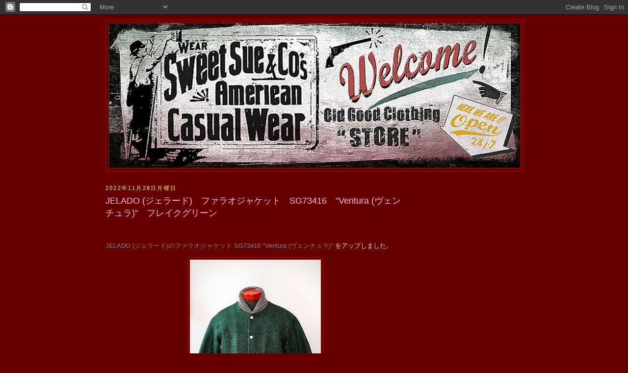

--- FILE ---
content_type: text/html; charset=UTF-8
request_url: https://sweet-sue.blogspot.com/2022/11/jelado-sg73416ventura.html
body_size: 12247
content:
<!DOCTYPE html>
<html dir='ltr' xmlns='http://www.w3.org/1999/xhtml' xmlns:b='http://www.google.com/2005/gml/b' xmlns:data='http://www.google.com/2005/gml/data' xmlns:expr='http://www.google.com/2005/gml/expr'>
<head>
<link href='https://www.blogger.com/static/v1/widgets/2944754296-widget_css_bundle.css' rel='stylesheet' type='text/css'/>
<meta content='text/html; charset=UTF-8' http-equiv='Content-Type'/>
<meta content='blogger' name='generator'/>
<link href='https://sweet-sue.blogspot.com/favicon.ico' rel='icon' type='image/x-icon'/>
<link href='http://sweet-sue.blogspot.com/2022/11/jelado-sg73416ventura.html' rel='canonical'/>
<link rel="alternate" type="application/atom+xml" title="Sweet Sue - Atom" href="https://sweet-sue.blogspot.com/feeds/posts/default" />
<link rel="alternate" type="application/rss+xml" title="Sweet Sue - RSS" href="https://sweet-sue.blogspot.com/feeds/posts/default?alt=rss" />
<link rel="service.post" type="application/atom+xml" title="Sweet Sue - Atom" href="https://www.blogger.com/feeds/287695463713959043/posts/default" />

<link rel="alternate" type="application/atom+xml" title="Sweet Sue - Atom" href="https://sweet-sue.blogspot.com/feeds/901062599660559186/comments/default" />
<!--Can't find substitution for tag [blog.ieCssRetrofitLinks]-->
<link href='https://blogger.googleusercontent.com/img/b/R29vZ2xl/AVvXsEgS-Ep0cO13ZpteLOPX3JlvKJUPRyPxrR9WMe3ay1nJlM0YvLKzGL9RLv1I919Lzfx7_oq7yVEzR3Y6UYZncPV9r1lYCKhPWRp9PsW5MCvuHVkrVTCrk1IuTOXBSWzFu1p0HV8ngdNk6haTv9x3RmCeQbB9RTx6mjNY8Loj0FccBWQmd0t2cK2tlwIU/s400/221111jl1.JPG' rel='image_src'/>
<meta content='http://sweet-sue.blogspot.com/2022/11/jelado-sg73416ventura.html' property='og:url'/>
<meta content='JELADO (ジェラード)　ファラオジャケット　SG73416　&quot;Ventura (ヴェンチュラ)&quot;　フレイクグリーン' property='og:title'/>
<meta content='JELADO (ジェラード)のファラオジャケット SG73416 &quot;Ventura (ヴェンチュラ)&quot;  をアップしました。 生地やデザイン、色味を変え毎シーズンのようにリリースされるジェラードの冬の定番アイテムでもあるファラオジャケット。 今シーズンも非常に雰囲気の良いケンピメ...' property='og:description'/>
<meta content='https://blogger.googleusercontent.com/img/b/R29vZ2xl/AVvXsEgS-Ep0cO13ZpteLOPX3JlvKJUPRyPxrR9WMe3ay1nJlM0YvLKzGL9RLv1I919Lzfx7_oq7yVEzR3Y6UYZncPV9r1lYCKhPWRp9PsW5MCvuHVkrVTCrk1IuTOXBSWzFu1p0HV8ngdNk6haTv9x3RmCeQbB9RTx6mjNY8Loj0FccBWQmd0t2cK2tlwIU/w1200-h630-p-k-no-nu/221111jl1.JPG' property='og:image'/>
<title>Sweet Sue: JELADO (ジェラード)&#12288;ファラオジャケット&#12288;SG73416&#12288;"Ventura (ヴェンチュラ)"&#12288;フレイクグリーン</title>
<style id='page-skin-1' type='text/css'><!--
/*
-----------------------------------------------
Blogger Template Style
Name:     Minima
Designer: Douglas Bowman
URL:      www.stopdesign.com
Date:     26 Feb 2004
Updated by: Blogger Team
----------------------------------------------- */
/* Variable definitions
====================
<Variable name="bgcolor" description="Page Background Color"
type="color" default="#fff">
<Variable name="textcolor" description="Text Color"
type="color" default="#333">
<Variable name="linkcolor" description="Link Color"
type="color" default="#58a">
<Variable name="pagetitlecolor" description="Blog Title Color"
type="color" default="#666">
<Variable name="descriptioncolor" description="Blog Description Color"
type="color" default="#999">
<Variable name="titlecolor" description="Post Title Color"
type="color" default="#c60">
<Variable name="bordercolor" description="Border Color"
type="color" default="#ccc">
<Variable name="sidebarcolor" description="Sidebar Title Color"
type="color" default="#999">
<Variable name="sidebartextcolor" description="Sidebar Text Color"
type="color" default="#666">
<Variable name="visitedlinkcolor" description="Visited Link Color"
type="color" default="#999">
<Variable name="bodyfont" description="Text Font"
type="font" default="normal normal 100% Georgia, Serif">
<Variable name="headerfont" description="Sidebar Title Font"
type="font"
default="normal normal 78% 'Trebuchet MS',Trebuchet,Arial,Verdana,Sans-serif">
<Variable name="pagetitlefont" description="Blog Title Font"
type="font"
default="normal normal 200% Georgia, Serif">
<Variable name="descriptionfont" description="Blog Description Font"
type="font"
default="normal normal 78% 'Trebuchet MS', Trebuchet, Arial, Verdana, Sans-serif">
<Variable name="postfooterfont" description="Post Footer Font"
type="font"
default="normal normal 78% 'Trebuchet MS', Trebuchet, Arial, Verdana, Sans-serif">
<Variable name="startSide" description="Side where text starts in blog language"
type="automatic" default="left">
<Variable name="endSide" description="Side where text ends in blog language"
type="automatic" default="right">
*/
/* Use this with templates/template-twocol.html */
body {
background:#660000;
margin:0;
color:#e6e6e6;
font:x-small Georgia Serif;
font-size/* */:/**/small;
font-size: /**/small;
text-align: center;
}
a:link {
color:#7f7f7f;
text-decoration:none;
}
a:visited {
color:#999999;
text-decoration:none;
}
a:hover {
color:#FFBBE8;
text-decoration:underline;
}
a img {
border-width:0;
}
/* Header
-----------------------------------------------
*/
#header-wrapper {
width:850px;
margin:0 auto 10px;
border:1px solid #940f04;
}
#header-inner {
background-position: center;
margin-left: auto;
margin-right: auto;
}
#header {
margin: 5px;
border: 1px solid #940f04;
text-align: center;
color:#660000;
}
#header h1 {
margin:5px 5px 0;
padding:15px 20px .25em;
line-height:1.2em;
text-transform:uppercase;
letter-spacing:.2em;
font: normal normal 200% Georgia, Serif;
}
#header a {
color:#660000;
text-decoration:none;
}
#header a:hover {
color:#660000;
}
#header .description {
margin:0 5px 5px;
padding:0 20px 15px;
max-width:850px;
text-transform:uppercase;
letter-spacing:.2em;
line-height: 1.4em;
font: normal normal 78% 'Trebuchet MS', Trebuchet, Arial, Verdana, Sans-serif;
color: #660000;
}
#header img {
margin-left: auto;
margin-right: auto;
}
/* Outer-Wrapper
----------------------------------------------- */
#outer-wrapper {
width: 850px;
margin:0 auto;
padding:10px;
text-align:left;
font: normal normal 99% Verdana, sans-serif;
}
#main-wrapper {
width: 610px;
float: left;
word-wrap: break-word; /* fix for long text breaking sidebar float in IE */
overflow: hidden;     /* fix for long non-text content breaking IE sidebar float */
}
#sidebar-wrapper {
width: 220px;
float: right;
word-wrap: break-word; /* fix for long text breaking sidebar float in IE */
overflow: hidden;      /* fix for long non-text content breaking IE sidebar float */
}
/* Headings
----------------------------------------------- */
h2 {
margin:1.5em 0 .75em;
font:normal normal 86% Arial, sans-serif;
line-height: 1.4em;
text-transform:uppercase;
letter-spacing:.2em;
color:#ffff66;
}
/* Posts
-----------------------------------------------
*/
h2.date-header {
margin:1.5em 0 .5em;
}
.post {
margin:.5em 0 1.5em;
border-bottom:1px dotted #940f04;
padding-bottom:1.5em;
}
.post h3 {
margin:.25em 0 0;
padding:0 0 4px;
font-size:140%;
font-weight:normal;
line-height:1.4em;
color:#FFBBE8;
}
.post h3 a, .post h3 a:visited, .post h3 strong {
display:block;
text-decoration:none;
color:#FFBBE8;
font-weight:normal;
}
.post h3 strong, .post h3 a:hover {
color:#e6e6e6;
}
.post-body {
margin:0 0 .75em;
line-height:1.6em;
}
.post-body blockquote {
line-height:1.3em;
}
.post-footer {
margin: .75em 0;
color:#ffff66;
text-transform:uppercase;
letter-spacing:.1em;
font: normal normal 78% 'Trebuchet MS', Trebuchet, Arial, Verdana, Sans-serif;
line-height: 1.4em;
}
.comment-link {
margin-left:.6em;
}
.post img {
padding:4px;
border:1px solid #940f04;
}
.post blockquote {
margin:1em 20px;
}
.post blockquote p {
margin:.75em 0;
}
/* Comments
----------------------------------------------- */
#comments h4 {
margin:1em 0;
font-weight: bold;
line-height: 1.4em;
text-transform:uppercase;
letter-spacing:.2em;
color: #ffff66;
}
#comments-block {
margin:1em 0 1.5em;
line-height:1.6em;
}
#comments-block .comment-author {
margin:.5em 0;
}
#comments-block .comment-body {
margin:.25em 0 0;
}
#comments-block .comment-footer {
margin:-.25em 0 2em;
line-height: 1.4em;
text-transform:uppercase;
letter-spacing:.1em;
}
#comments-block .comment-body p {
margin:0 0 .75em;
}
.deleted-comment {
font-style:italic;
color:gray;
}
#blog-pager-newer-link {
float: left;
}
#blog-pager-older-link {
float: right;
}
#blog-pager {
text-align: center;
}
.feed-links {
clear: both;
line-height: 2.5em;
}
/* Sidebar Content
----------------------------------------------- */
.sidebar {
color: #cccccc;
line-height: 1.5em;
}
.sidebar ul {
list-style:none;
margin:0 0 0;
padding:0 0 0;
}
.sidebar li {
margin:0;
padding-top:0;
padding-right:0;
padding-bottom:.25em;
padding-left:15px;
text-indent:-15px;
line-height:1.5em;
}
.sidebar .widget, .main .widget {
border-bottom:1px dotted #940f04;
margin:0 0 1.5em;
padding:0 0 1.5em;
}
.main .Blog {
border-bottom-width: 0;
}
/* Profile
----------------------------------------------- */
.profile-img {
float: left;
margin-top: 0;
margin-right: 5px;
margin-bottom: 5px;
margin-left: 0;
padding: 4px;
border: 1px solid #940f04;
}
.profile-data {
margin:0;
text-transform:uppercase;
letter-spacing:.1em;
font: normal normal 78% 'Trebuchet MS', Trebuchet, Arial, Verdana, Sans-serif;
color: #ffff66;
font-weight: bold;
line-height: 1.6em;
}
.profile-datablock {
margin:.5em 0 .5em;
}
.profile-textblock {
margin: 0.5em 0;
line-height: 1.6em;
}
.profile-link {
font: normal normal 78% 'Trebuchet MS', Trebuchet, Arial, Verdana, Sans-serif;
text-transform: uppercase;
letter-spacing: .1em;
}
/* Footer
----------------------------------------------- */
#footer {
width:660px;
clear:both;
margin:0 auto;
padding-top:15px;
line-height: 1.6em;
text-transform:uppercase;
letter-spacing:.1em;
text-align: center;
}

--></style>
<link href='https://www.blogger.com/dyn-css/authorization.css?targetBlogID=287695463713959043&amp;zx=40c649f1-9d06-4bd1-8fb9-f8d053ad5fbe' media='none' onload='if(media!=&#39;all&#39;)media=&#39;all&#39;' rel='stylesheet'/><noscript><link href='https://www.blogger.com/dyn-css/authorization.css?targetBlogID=287695463713959043&amp;zx=40c649f1-9d06-4bd1-8fb9-f8d053ad5fbe' rel='stylesheet'/></noscript>
<meta name='google-adsense-platform-account' content='ca-host-pub-1556223355139109'/>
<meta name='google-adsense-platform-domain' content='blogspot.com'/>

</head>
<body>
<div class='navbar section' id='navbar'><div class='widget Navbar' data-version='1' id='Navbar1'><script type="text/javascript">
    function setAttributeOnload(object, attribute, val) {
      if(window.addEventListener) {
        window.addEventListener('load',
          function(){ object[attribute] = val; }, false);
      } else {
        window.attachEvent('onload', function(){ object[attribute] = val; });
      }
    }
  </script>
<div id="navbar-iframe-container"></div>
<script type="text/javascript" src="https://apis.google.com/js/platform.js"></script>
<script type="text/javascript">
      gapi.load("gapi.iframes:gapi.iframes.style.bubble", function() {
        if (gapi.iframes && gapi.iframes.getContext) {
          gapi.iframes.getContext().openChild({
              url: 'https://www.blogger.com/navbar/287695463713959043?po\x3d901062599660559186\x26origin\x3dhttps://sweet-sue.blogspot.com',
              where: document.getElementById("navbar-iframe-container"),
              id: "navbar-iframe"
          });
        }
      });
    </script><script type="text/javascript">
(function() {
var script = document.createElement('script');
script.type = 'text/javascript';
script.src = '//pagead2.googlesyndication.com/pagead/js/google_top_exp.js';
var head = document.getElementsByTagName('head')[0];
if (head) {
head.appendChild(script);
}})();
</script>
</div></div>
<div id='outer-wrapper'><div id='wrap2'>
<!-- skip links for text browsers -->
<span id='skiplinks' style='display:none;'>
<a href='#main'>skip to main </a> |
      <a href='#sidebar'>skip to sidebar</a>
</span>
<div id='header-wrapper'>
<div class='header section' id='header'><div class='widget Header' data-version='1' id='Header1'>
<div id='header-inner'>
<a href='https://sweet-sue.blogspot.com/' style='display: block'>
<img alt='Sweet Sue' height='295px; ' id='Header1_headerimg' src='https://blogger.googleusercontent.com/img/b/R29vZ2xl/AVvXsEgbzxxy8dTElemDGINKzv8b63vWDHpid908_wldce5NtbhIumf6NjqTAdBxRjIL4P-HRJn9nFvU8X63gW12VDFFHSWLrcLbSqH2ybyjAob0diBBtcFy7p8KDevSN-v64mJ8b4XKOGR1pRJu/s1600-r/blog.jpg' style='display: block' width='838px; '/>
</a>
</div>
</div></div>
</div>
<div id='content-wrapper'>
<div id='crosscol-wrapper' style='text-align:center'>
<div class='crosscol no-items section' id='crosscol'></div>
</div>
<div id='main-wrapper'>
<div class='main section' id='main'><div class='widget Blog' data-version='1' id='Blog1'>
<div class='blog-posts hfeed'>

          <div class="date-outer">
        
<h2 class='date-header'><span>2022年11月28日月曜日</span></h2>

          <div class="date-posts">
        
<div class='post-outer'>
<div class='post hentry uncustomized-post-template' itemprop='blogPost' itemscope='itemscope' itemtype='http://schema.org/BlogPosting'>
<meta content='https://blogger.googleusercontent.com/img/b/R29vZ2xl/AVvXsEgS-Ep0cO13ZpteLOPX3JlvKJUPRyPxrR9WMe3ay1nJlM0YvLKzGL9RLv1I919Lzfx7_oq7yVEzR3Y6UYZncPV9r1lYCKhPWRp9PsW5MCvuHVkrVTCrk1IuTOXBSWzFu1p0HV8ngdNk6haTv9x3RmCeQbB9RTx6mjNY8Loj0FccBWQmd0t2cK2tlwIU/s400/221111jl1.JPG' itemprop='image_url'/>
<meta content='287695463713959043' itemprop='blogId'/>
<meta content='901062599660559186' itemprop='postId'/>
<a name='901062599660559186'></a>
<h3 class='post-title entry-title' itemprop='name'>
JELADO (ジェラード)&#12288;ファラオジャケット&#12288;SG73416&#12288;"Ventura (ヴェンチュラ)"&#12288;フレイクグリーン
</h3>
<div class='post-header'>
<div class='post-header-line-1'></div>
</div>
<div class='post-body entry-content' id='post-body-901062599660559186' itemprop='description articleBody'>
<br /><br /><a href="https://www.sweet-sue.com/products/detail.php?product_id=4492" target="_blank">JELADO (ジェラード)のファラオジャケット SG73416 "Ventura (ヴェンチュラ)"</a> をアップしました&#12290;<div class="separator" style="clear: both;"><a href="https://blogger.googleusercontent.com/img/b/R29vZ2xl/AVvXsEgS-Ep0cO13ZpteLOPX3JlvKJUPRyPxrR9WMe3ay1nJlM0YvLKzGL9RLv1I919Lzfx7_oq7yVEzR3Y6UYZncPV9r1lYCKhPWRp9PsW5MCvuHVkrVTCrk1IuTOXBSWzFu1p0HV8ngdNk6haTv9x3RmCeQbB9RTx6mjNY8Loj0FccBWQmd0t2cK2tlwIU/s1620/221111jl1.JPG" style="display: block; padding: 1em 0px; text-align: center;"><img alt="" border="0" data-original-height="1620" data-original-width="1080" height="400" src="https://blogger.googleusercontent.com/img/b/R29vZ2xl/AVvXsEgS-Ep0cO13ZpteLOPX3JlvKJUPRyPxrR9WMe3ay1nJlM0YvLKzGL9RLv1I919Lzfx7_oq7yVEzR3Y6UYZncPV9r1lYCKhPWRp9PsW5MCvuHVkrVTCrk1IuTOXBSWzFu1p0HV8ngdNk6haTv9x3RmCeQbB9RTx6mjNY8Loj0FccBWQmd0t2cK2tlwIU/s400/221111jl1.JPG" /></a></div><div class="separator" style="clear: both;"><a href="https://blogger.googleusercontent.com/img/b/R29vZ2xl/AVvXsEj3bdcGqqUPjrzLu2HmGd-iIyM7GkjD_OnFPsEGKoZFhkg_Fn5KCOoYFVNIMY3jPxroS2QD_UnhIap41RetIY9VU8mCD-a_AIyZHFttFDqN6IN6utMeZgC1FUPoIf_XXN2yBFjtmsYCo8HIby21fjbweggtlUtBCoMhwst0bIEbx21S6v2KhM3OiF4F/s1620/221111jl2.JPG" style="display: block; padding: 1em 0px; text-align: center;"><img alt="" border="0" data-original-height="1620" data-original-width="1080" height="400" src="https://blogger.googleusercontent.com/img/b/R29vZ2xl/AVvXsEj3bdcGqqUPjrzLu2HmGd-iIyM7GkjD_OnFPsEGKoZFhkg_Fn5KCOoYFVNIMY3jPxroS2QD_UnhIap41RetIY9VU8mCD-a_AIyZHFttFDqN6IN6utMeZgC1FUPoIf_XXN2yBFjtmsYCo8HIby21fjbweggtlUtBCoMhwst0bIEbx21S6v2KhM3OiF4F/s400/221111jl2.JPG" /></a></div><div class="separator" style="clear: both;"><a href="https://blogger.googleusercontent.com/img/b/R29vZ2xl/AVvXsEgz2TMnv3s4KW1F-fh-ZE1Lh23TfnrZNc1eH7e__SBLg2Nkml1BX1xTlcLi4XriHwLjvONvf_XPAERn_BLJJD1Nu-C15lJkzlm_tXtqsVEpvtClzcWdyy3-sXf49Q5ZfeZLYXtMJjXY67myhctrN10eqO4tSp9WiyyPQP9uOGDIB-ZPGur0YzF2X2Io/s640/221111jl3.jpg" style="display: block; padding: 1em 0px; text-align: center;"><img alt="" border="0" data-original-height="640" data-original-width="426" height="400" src="https://blogger.googleusercontent.com/img/b/R29vZ2xl/AVvXsEgz2TMnv3s4KW1F-fh-ZE1Lh23TfnrZNc1eH7e__SBLg2Nkml1BX1xTlcLi4XriHwLjvONvf_XPAERn_BLJJD1Nu-C15lJkzlm_tXtqsVEpvtClzcWdyy3-sXf49Q5ZfeZLYXtMJjXY67myhctrN10eqO4tSp9WiyyPQP9uOGDIB-ZPGur0YzF2X2Io/s400/221111jl3.jpg" /></a></div><div class="separator" style="clear: both;"><a href="https://blogger.googleusercontent.com/img/b/R29vZ2xl/AVvXsEjfz22EYXKq_XisV5GPvDin9hCeF5ATx-DNNj_GV2nP4oavDf_LjQcOSp_S_umdVfyX4B0RJEUnfT9okUG8oC31hAuNgr-OAqdhJlHxbGNboEXic_xq_ZFOnJZWmMQeZ730kXe5E68L8tzvwNsTIaz6qvevRQ9BjRnP3QDDfge4B3JWxwLsO7cI_XxE/s640/221111jl4.jpg" style="display: block; padding: 1em 0px; text-align: center;"><img alt="" border="0" data-original-height="640" data-original-width="426" height="400" src="https://blogger.googleusercontent.com/img/b/R29vZ2xl/AVvXsEjfz22EYXKq_XisV5GPvDin9hCeF5ATx-DNNj_GV2nP4oavDf_LjQcOSp_S_umdVfyX4B0RJEUnfT9okUG8oC31hAuNgr-OAqdhJlHxbGNboEXic_xq_ZFOnJZWmMQeZ730kXe5E68L8tzvwNsTIaz6qvevRQ9BjRnP3QDDfge4B3JWxwLsO7cI_XxE/s400/221111jl4.jpg" /></a></div><div class="separator" style="clear: both;"><a href="https://blogger.googleusercontent.com/img/b/R29vZ2xl/AVvXsEi0fCu_65QapcbrDov4Ih7Rphdno3kATpBA-gawotsC7x8_ULKja6Ej_VjJQQ43BCe7_fZbBjMrp9NX43D8HFqiNzvz88VP9RaPE6aA1wpYDjH3ts8QNe7l1wVaIL6aaGLUljhPmQ8Zdas6zd_bRBAFCzeDk98Li0heBglY6el1dcudRZoN0l3aKCCv/s640/221111jl8.jpg" style="display: block; padding: 1em 0px; text-align: center;"><img alt="" border="0" data-original-height="640" data-original-width="426" height="400" src="https://blogger.googleusercontent.com/img/b/R29vZ2xl/AVvXsEi0fCu_65QapcbrDov4Ih7Rphdno3kATpBA-gawotsC7x8_ULKja6Ej_VjJQQ43BCe7_fZbBjMrp9NX43D8HFqiNzvz88VP9RaPE6aA1wpYDjH3ts8QNe7l1wVaIL6aaGLUljhPmQ8Zdas6zd_bRBAFCzeDk98Li0heBglY6el1dcudRZoN0l3aKCCv/s400/221111jl8.jpg" /></a></div><div class="separator" style="clear: both;"><a href="https://blogger.googleusercontent.com/img/b/R29vZ2xl/AVvXsEgM4VgZEmqeaIh874uxp9oRJw3VhHnabRE66ZWs9HEv9hYjwHExFQEPZsCj8o_mK7pxzifQWSBXRtI23qTO0B4zlsjGqPd7-uA-ljBprpDIaqcjXirxWqR91vogl2kSCv1uVVIkjIYJ6OtIvfCCEz64Hgzoa_w_KY_5LPekRF5lZ8bj6p_B-1GdjeeY/s640/221111jl9.jpg" style="display: block; padding: 1em 0px; text-align: center;"><img alt="" border="0" data-original-height="640" data-original-width="426" height="400" src="https://blogger.googleusercontent.com/img/b/R29vZ2xl/AVvXsEgM4VgZEmqeaIh874uxp9oRJw3VhHnabRE66ZWs9HEv9hYjwHExFQEPZsCj8o_mK7pxzifQWSBXRtI23qTO0B4zlsjGqPd7-uA-ljBprpDIaqcjXirxWqR91vogl2kSCv1uVVIkjIYJ6OtIvfCCEz64Hgzoa_w_KY_5LPekRF5lZ8bj6p_B-1GdjeeY/s400/221111jl9.jpg" /></a>生地やデザイン&#12289;色味を変え毎シーズンのようにリリースされるジェラードの冬の定番アイテムでもあるファラオジャケット&#12290;<br />今シーズンも非常に雰囲気の良いケンピメルトンで表情&#12289;そしてフレイクグリーンの色味も最高です&#12290;<br />デザインベースは1950年代のPENNEYSのファラオジャケット&#12290;<br />前身頃のみ丸ヨークになっている珍しいデザインで&#12289;サイドアジャスターやスリットのないシンプルなデザインをそのまま再現しています&#12290; <br />当時のレアなものを再現した特徴的なジャガードリブや雰囲気の良い裏地&#12289;ハンドウォーマーポケットなど細かいディテールも見所です&#12290;<br />しっかりとしたウールメルトンに裏キルト仕様で保温重も抜群&#12290;<br />なかなか画像では伝わりにくいケンピメルトンの表情や全体の雰囲気など是非店頭にてご確認いただきたいおススメの逸品です&#12290;<br /><br />詳細はこちら<br /><a href="https://www.sweet-sue.com/products/detail.php?product_id=4492" target="_blank">https://www.sweet-sue.com/products/detail.php?product_id=4492</a><br><br><br>
<div style='clear: both;'></div>
</div>
<div class='post-footer'>
<div class='post-footer-line post-footer-line-1'>
<span class='post-author vcard'>
投稿者
<span class='fn' itemprop='author' itemscope='itemscope' itemtype='http://schema.org/Person'>
<meta content='https://www.blogger.com/profile/02690060707217257853' itemprop='url'/>
<a class='g-profile' href='https://www.blogger.com/profile/02690060707217257853' rel='author' title='author profile'>
<span itemprop='name'>Sweet Sue</span>
</a>
</span>
</span>
<span class='post-timestamp'>
時刻:
<meta content='http://sweet-sue.blogspot.com/2022/11/jelado-sg73416ventura.html' itemprop='url'/>
<a class='timestamp-link' href='https://sweet-sue.blogspot.com/2022/11/jelado-sg73416ventura.html' rel='bookmark' title='permanent link'><abbr class='published' itemprop='datePublished' title='2022-11-28T19:08:00+09:00'>19:08</abbr></a>
</span>
<span class='post-comment-link'>
</span>
<span class='post-icons'>
<span class='item-control blog-admin pid-715731497'>
<a href='https://www.blogger.com/post-edit.g?blogID=287695463713959043&postID=901062599660559186&from=pencil' title='投稿を編集'>
<img alt='' class='icon-action' height='18' src='https://resources.blogblog.com/img/icon18_edit_allbkg.gif' width='18'/>
</a>
</span>
</span>
<div class='post-share-buttons goog-inline-block'>
</div>
</div>
<div class='post-footer-line post-footer-line-2'>
<span class='post-labels'>
ラベル:
<a href='https://sweet-sue.blogspot.com/search/label/%E3%82%B8%E3%82%A7%E3%83%A9%E3%83%BC%E3%83%89' rel='tag'>ジェラード</a>,
<a href='https://sweet-sue.blogspot.com/search/label/%E6%96%B0%E5%95%86%E5%93%81' rel='tag'>新商品</a>
</span>
</div>
<div class='post-footer-line post-footer-line-3'>
<span class='post-location'>
</span>
</div>
</div>
</div>
<div class='comments' id='comments'>
<a name='comments'></a>
<h4>0 件のコメント:</h4>
<div id='Blog1_comments-block-wrapper'>
<dl class='avatar-comment-indent' id='comments-block'>
</dl>
</div>
<p class='comment-footer'>
<div class='comment-form'>
<a name='comment-form'></a>
<h4 id='comment-post-message'>コメントを投稿</h4>
<p>
</p>
<a href='https://www.blogger.com/comment/frame/287695463713959043?po=901062599660559186&hl=ja&saa=85391&origin=https://sweet-sue.blogspot.com' id='comment-editor-src'></a>
<iframe allowtransparency='true' class='blogger-iframe-colorize blogger-comment-from-post' frameborder='0' height='410px' id='comment-editor' name='comment-editor' src='' width='100%'></iframe>
<script src='https://www.blogger.com/static/v1/jsbin/2830521187-comment_from_post_iframe.js' type='text/javascript'></script>
<script type='text/javascript'>
      BLOG_CMT_createIframe('https://www.blogger.com/rpc_relay.html');
    </script>
</div>
</p>
</div>
</div>

        </div></div>
      
</div>
<div class='blog-pager' id='blog-pager'>
<span id='blog-pager-newer-link'>
<a class='blog-pager-newer-link' href='https://sweet-sue.blogspot.com/2022/11/ues-502251.html' id='Blog1_blog-pager-newer-link' title='次の投稿'>次の投稿</a>
</span>
<span id='blog-pager-older-link'>
<a class='blog-pager-older-link' href='https://sweet-sue.blogspot.com/2022/11/jeladojp94407eage-of-longing-black-tag.html' id='Blog1_blog-pager-older-link' title='前の投稿'>前の投稿</a>
</span>
<a class='home-link' href='https://sweet-sue.blogspot.com/'>ホーム</a>
</div>
<div class='clear'></div>
<div class='post-feeds'>
<div class='feed-links'>
登録:
<a class='feed-link' href='https://sweet-sue.blogspot.com/feeds/901062599660559186/comments/default' target='_blank' type='application/atom+xml'>コメントの投稿 (Atom)</a>
</div>
</div>
</div></div>
</div>
<div id='sidebar-wrapper'>
<div class='sidebar section' id='sidebar'><div class='widget Label' data-version='1' id='Label1'>
<h2>カテゴリー</h2>
<div class='widget-content list-label-widget-content'>
<ul>
<li>
<a dir='ltr' href='https://sweet-sue.blogspot.com/search/label/%E6%96%B0%E5%95%86%E5%93%81'>新商品</a>
<span dir='ltr'>(2157)</span>
</li>
<li>
<a dir='ltr' href='https://sweet-sue.blogspot.com/search/label/%E3%83%95%E3%82%A1%E3%83%83%E3%82%B7%E3%83%A7%E3%83%B3'>ファッション</a>
<span dir='ltr'>(1117)</span>
</li>
<li>
<a dir='ltr' href='https://sweet-sue.blogspot.com/search/label/%E3%82%B8%E3%82%A7%E3%83%A9%E3%83%BC%E3%83%89'>ジェラード</a>
<span dir='ltr'>(1083)</span>
</li>
<li>
<a dir='ltr' href='https://sweet-sue.blogspot.com/search/label/%E3%83%87%E3%83%A9%E3%83%83%E3%82%AF%E3%82%B9%E3%82%A6%E3%82%A8%E3%82%A2'>デラックスウエア</a>
<span dir='ltr'>(925)</span>
</li>
<li>
<a dir='ltr' href='https://sweet-sue.blogspot.com/search/label/%E6%A5%AD%E5%8B%99%E9%80%A3%E7%B5%A1'>業務連絡</a>
<span dir='ltr'>(606)</span>
</li>
<li>
<a dir='ltr' href='https://sweet-sue.blogspot.com/search/label/%E3%82%B3%E3%83%BC%E3%83%87%E3%82%A3%E3%83%8D%E3%83%BC%E3%83%88'>コーディネート</a>
<span dir='ltr'>(536)</span>
</li>
<li>
<a dir='ltr' href='https://sweet-sue.blogspot.com/search/label/%E3%82%B0%E3%83%AB%E3%83%A1'>グルメ</a>
<span dir='ltr'>(429)</span>
</li>
<li>
<a dir='ltr' href='https://sweet-sue.blogspot.com/search/label/TCB'>TCB</a>
<span dir='ltr'>(385)</span>
</li>
<li>
<a dir='ltr' href='https://sweet-sue.blogspot.com/search/label/%E9%9F%B3%E6%A5%BD'>音楽</a>
<span dir='ltr'>(322)</span>
</li>
<li>
<a dir='ltr' href='https://sweet-sue.blogspot.com/search/label/%E3%82%B8%E3%83%BC%E3%83%B3%E3%82%BA'>ジーンズ</a>
<span dir='ltr'>(146)</span>
</li>
<li>
<a dir='ltr' href='https://sweet-sue.blogspot.com/search/label/DEE'>DEE</a>
<span dir='ltr'>(34)</span>
</li>
<li>
<a dir='ltr' href='https://sweet-sue.blogspot.com/search/label/%E3%82%AB%E3%83%AF%E3%83%99%E3%83%9E%E3%82%B5%E3%83%92%E3%83%AD'>カワベマサヒロ</a>
<span dir='ltr'>(34)</span>
</li>
<li>
<a dir='ltr' href='https://sweet-sue.blogspot.com/search/label/%E3%82%B9%E3%83%9D%E3%83%BC%E3%83%84'>スポーツ</a>
<span dir='ltr'>(34)</span>
</li>
<li>
<a dir='ltr' href='https://sweet-sue.blogspot.com/search/label/%E3%81%9D%E3%81%AE%E4%BB%96'>その他</a>
<span dir='ltr'>(33)</span>
</li>
<li>
<a dir='ltr' href='https://sweet-sue.blogspot.com/search/label/TCB50s'>TCB50s</a>
<span dir='ltr'>(25)</span>
</li>
<li>
<a dir='ltr' href='https://sweet-sue.blogspot.com/search/label/TCB60s'>TCB60s</a>
<span dir='ltr'>(22)</span>
</li>
<li>
<a dir='ltr' href='https://sweet-sue.blogspot.com/search/label/%E3%83%90%E3%82%A4%E3%82%AF%E3%83%BB%E8%BB%8A'>バイク&#12539;車</a>
<span dir='ltr'>(15)</span>
</li>
<li>
<a dir='ltr' href='https://sweet-sue.blogspot.com/search/label/DX066A'>DX066A</a>
<span dir='ltr'>(8)</span>
</li>
</ul>
<div class='clear'></div>
</div>
</div><div class='widget HTML' data-version='1' id='HTML1'>
<h2 class='title'>ONLINE STORE</h2>
<div class='widget-content'>
<a href="http://www.sweet-sue.com/"><img border="0" alt="オンライン ショップへ&#65281;" onmouseover="this.src='https://blogger.googleusercontent.com/img/b/R29vZ2xl/AVvXsEii-TynkV3E1EP4iyyyFXH9ju306mQl22a9a0RtuMCYuycHfF1nhNWGE9-ONCLC0xCxDQeGvMXQ1YAwfNsTZKizh4X5Fbk9uFPZAtd5mhOQhX7xC9GPzL1ND4DGG5nrYPcjMOH4SEN3aFs3/'" src="https://blogger.googleusercontent.com/img/b/R29vZ2xl/AVvXsEicGV6c5sF1GfVkjHx0dScaIlGXpZUyFtvc4YwrL3ERyNpLPxpkFOFCGvbkiD8asju8Hq1sut1HTMjl6NmpO6yo2tbgPxLhKuAAEH3YkE25e72dKLN-Rz_mWMTHzYHrgXvbuBJnymj2vn8Q/" onmouseout="this.src='https://blogger.googleusercontent.com/img/b/R29vZ2xl/AVvXsEicGV6c5sF1GfVkjHx0dScaIlGXpZUyFtvc4YwrL3ERyNpLPxpkFOFCGvbkiD8asju8Hq1sut1HTMjl6NmpO6yo2tbgPxLhKuAAEH3YkE25e72dKLN-Rz_mWMTHzYHrgXvbuBJnymj2vn8Q/'"/></a>
</div>
<div class='clear'></div>
</div><div class='widget Profile' data-version='1' id='Profile1'>
<h2>Information</h2>
<div class='widget-content'>
<a href='https://www.blogger.com/profile/02690060707217257853'><img alt='自分の写真' class='profile-img' height='57' src='//blogger.googleusercontent.com/img/b/R29vZ2xl/AVvXsEjBIUaS0v03hZ4NNMUr7LMPPiXTxBIjDpAymXOVt4AclO23YcoWbT7VKakejLXe8I4fBiFTjfzmrn6SuA3hELZY0IBnCNJ2Cj2_5B3GbaJncUTFOYJ8RyuOTB7hOSML2rE/s220/blogo.jpg' width='80'/></a>
<dl class='profile-datablock'>
<dt class='profile-data'>
<a class='profile-name-link g-profile' href='https://www.blogger.com/profile/02690060707217257853' rel='author' style='background-image: url(//www.blogger.com/img/logo-16.png);'>
Sweet Sue
</a>
</dt>
<dd class='profile-textblock'>TEL :
086-234-5358</dd>
</dl>
<a class='profile-link' href='https://www.blogger.com/profile/02690060707217257853' rel='author'>詳細プロフィールを表示</a>
<div class='clear'></div>
</div>
</div><div class='widget HTML' data-version='1' id='HTML2'>
<h2 class='title'>Mobile</h2>
<div class='widget-content'>
<img src="https://blogger.googleusercontent.com/img/b/R29vZ2xl/AVvXsEhn8KiZKWzcPKlEzXk_kFE84qYKtDeOQ1NiD6RxHLEDQIG-VzLQkK4qU0bnCpTot29DFbRP8I39qGImy8V2xIe6SiAja-RZJ4AO-q-hjsOen7XhGJoB3Utdr7QhEj3Aphaof8123z7JFE2i/"/>
</div>
<div class='clear'></div>
</div><div class='widget BlogArchive' data-version='1' id='BlogArchive1'>
<h2>ブログ アーカイブ</h2>
<div class='widget-content'>
<div id='ArchiveList'>
<div id='BlogArchive1_ArchiveList'>
<ul class='flat'>
<li class='archivedate'>
<a href='https://sweet-sue.blogspot.com/2026/01/'>1月 2026</a> (20)
      </li>
<li class='archivedate'>
<a href='https://sweet-sue.blogspot.com/2025/12/'>12月 2025</a> (27)
      </li>
<li class='archivedate'>
<a href='https://sweet-sue.blogspot.com/2025/11/'>11月 2025</a> (25)
      </li>
<li class='archivedate'>
<a href='https://sweet-sue.blogspot.com/2025/10/'>10月 2025</a> (26)
      </li>
<li class='archivedate'>
<a href='https://sweet-sue.blogspot.com/2025/09/'>9月 2025</a> (24)
      </li>
<li class='archivedate'>
<a href='https://sweet-sue.blogspot.com/2025/08/'>8月 2025</a> (22)
      </li>
<li class='archivedate'>
<a href='https://sweet-sue.blogspot.com/2025/07/'>7月 2025</a> (23)
      </li>
<li class='archivedate'>
<a href='https://sweet-sue.blogspot.com/2025/06/'>6月 2025</a> (24)
      </li>
<li class='archivedate'>
<a href='https://sweet-sue.blogspot.com/2025/05/'>5月 2025</a> (25)
      </li>
<li class='archivedate'>
<a href='https://sweet-sue.blogspot.com/2025/04/'>4月 2025</a> (23)
      </li>
<li class='archivedate'>
<a href='https://sweet-sue.blogspot.com/2025/03/'>3月 2025</a> (24)
      </li>
<li class='archivedate'>
<a href='https://sweet-sue.blogspot.com/2025/02/'>2月 2025</a> (22)
      </li>
<li class='archivedate'>
<a href='https://sweet-sue.blogspot.com/2025/01/'>1月 2025</a> (24)
      </li>
<li class='archivedate'>
<a href='https://sweet-sue.blogspot.com/2024/12/'>12月 2024</a> (26)
      </li>
<li class='archivedate'>
<a href='https://sweet-sue.blogspot.com/2024/11/'>11月 2024</a> (25)
      </li>
<li class='archivedate'>
<a href='https://sweet-sue.blogspot.com/2024/10/'>10月 2024</a> (26)
      </li>
<li class='archivedate'>
<a href='https://sweet-sue.blogspot.com/2024/09/'>9月 2024</a> (23)
      </li>
<li class='archivedate'>
<a href='https://sweet-sue.blogspot.com/2024/08/'>8月 2024</a> (23)
      </li>
<li class='archivedate'>
<a href='https://sweet-sue.blogspot.com/2024/07/'>7月 2024</a> (23)
      </li>
<li class='archivedate'>
<a href='https://sweet-sue.blogspot.com/2024/06/'>6月 2024</a> (26)
      </li>
<li class='archivedate'>
<a href='https://sweet-sue.blogspot.com/2024/05/'>5月 2024</a> (24)
      </li>
<li class='archivedate'>
<a href='https://sweet-sue.blogspot.com/2024/04/'>4月 2024</a> (23)
      </li>
<li class='archivedate'>
<a href='https://sweet-sue.blogspot.com/2024/03/'>3月 2024</a> (25)
      </li>
<li class='archivedate'>
<a href='https://sweet-sue.blogspot.com/2024/02/'>2月 2024</a> (22)
      </li>
<li class='archivedate'>
<a href='https://sweet-sue.blogspot.com/2024/01/'>1月 2024</a> (23)
      </li>
<li class='archivedate'>
<a href='https://sweet-sue.blogspot.com/2023/12/'>12月 2023</a> (25)
      </li>
<li class='archivedate'>
<a href='https://sweet-sue.blogspot.com/2023/11/'>11月 2023</a> (27)
      </li>
<li class='archivedate'>
<a href='https://sweet-sue.blogspot.com/2023/10/'>10月 2023</a> (24)
      </li>
<li class='archivedate'>
<a href='https://sweet-sue.blogspot.com/2023/09/'>9月 2023</a> (26)
      </li>
<li class='archivedate'>
<a href='https://sweet-sue.blogspot.com/2023/08/'>8月 2023</a> (24)
      </li>
<li class='archivedate'>
<a href='https://sweet-sue.blogspot.com/2023/07/'>7月 2023</a> (25)
      </li>
<li class='archivedate'>
<a href='https://sweet-sue.blogspot.com/2023/06/'>6月 2023</a> (24)
      </li>
<li class='archivedate'>
<a href='https://sweet-sue.blogspot.com/2023/05/'>5月 2023</a> (26)
      </li>
<li class='archivedate'>
<a href='https://sweet-sue.blogspot.com/2023/04/'>4月 2023</a> (24)
      </li>
<li class='archivedate'>
<a href='https://sweet-sue.blogspot.com/2023/03/'>3月 2023</a> (28)
      </li>
<li class='archivedate'>
<a href='https://sweet-sue.blogspot.com/2023/02/'>2月 2023</a> (22)
      </li>
<li class='archivedate'>
<a href='https://sweet-sue.blogspot.com/2023/01/'>1月 2023</a> (25)
      </li>
<li class='archivedate'>
<a href='https://sweet-sue.blogspot.com/2022/12/'>12月 2022</a> (24)
      </li>
<li class='archivedate'>
<a href='https://sweet-sue.blogspot.com/2022/11/'>11月 2022</a> (24)
      </li>
<li class='archivedate'>
<a href='https://sweet-sue.blogspot.com/2022/10/'>10月 2022</a> (8)
      </li>
<li class='archivedate'>
<a href='https://sweet-sue.blogspot.com/2022/09/'>9月 2022</a> (7)
      </li>
<li class='archivedate'>
<a href='https://sweet-sue.blogspot.com/2022/08/'>8月 2022</a> (21)
      </li>
<li class='archivedate'>
<a href='https://sweet-sue.blogspot.com/2022/07/'>7月 2022</a> (27)
      </li>
<li class='archivedate'>
<a href='https://sweet-sue.blogspot.com/2022/06/'>6月 2022</a> (20)
      </li>
<li class='archivedate'>
<a href='https://sweet-sue.blogspot.com/2022/05/'>5月 2022</a> (25)
      </li>
<li class='archivedate'>
<a href='https://sweet-sue.blogspot.com/2022/04/'>4月 2022</a> (23)
      </li>
<li class='archivedate'>
<a href='https://sweet-sue.blogspot.com/2022/03/'>3月 2022</a> (22)
      </li>
<li class='archivedate'>
<a href='https://sweet-sue.blogspot.com/2022/02/'>2月 2022</a> (21)
      </li>
<li class='archivedate'>
<a href='https://sweet-sue.blogspot.com/2022/01/'>1月 2022</a> (23)
      </li>
<li class='archivedate'>
<a href='https://sweet-sue.blogspot.com/2021/12/'>12月 2021</a> (22)
      </li>
<li class='archivedate'>
<a href='https://sweet-sue.blogspot.com/2021/11/'>11月 2021</a> (25)
      </li>
<li class='archivedate'>
<a href='https://sweet-sue.blogspot.com/2021/10/'>10月 2021</a> (27)
      </li>
<li class='archivedate'>
<a href='https://sweet-sue.blogspot.com/2021/09/'>9月 2021</a> (27)
      </li>
<li class='archivedate'>
<a href='https://sweet-sue.blogspot.com/2021/08/'>8月 2021</a> (27)
      </li>
<li class='archivedate'>
<a href='https://sweet-sue.blogspot.com/2021/07/'>7月 2021</a> (30)
      </li>
<li class='archivedate'>
<a href='https://sweet-sue.blogspot.com/2021/06/'>6月 2021</a> (26)
      </li>
<li class='archivedate'>
<a href='https://sweet-sue.blogspot.com/2021/05/'>5月 2021</a> (31)
      </li>
<li class='archivedate'>
<a href='https://sweet-sue.blogspot.com/2021/04/'>4月 2021</a> (26)
      </li>
<li class='archivedate'>
<a href='https://sweet-sue.blogspot.com/2021/03/'>3月 2021</a> (29)
      </li>
<li class='archivedate'>
<a href='https://sweet-sue.blogspot.com/2021/02/'>2月 2021</a> (24)
      </li>
<li class='archivedate'>
<a href='https://sweet-sue.blogspot.com/2021/01/'>1月 2021</a> (23)
      </li>
<li class='archivedate'>
<a href='https://sweet-sue.blogspot.com/2020/12/'>12月 2020</a> (28)
      </li>
<li class='archivedate'>
<a href='https://sweet-sue.blogspot.com/2020/11/'>11月 2020</a> (29)
      </li>
<li class='archivedate'>
<a href='https://sweet-sue.blogspot.com/2020/10/'>10月 2020</a> (29)
      </li>
<li class='archivedate'>
<a href='https://sweet-sue.blogspot.com/2020/09/'>9月 2020</a> (26)
      </li>
<li class='archivedate'>
<a href='https://sweet-sue.blogspot.com/2020/08/'>8月 2020</a> (26)
      </li>
<li class='archivedate'>
<a href='https://sweet-sue.blogspot.com/2020/07/'>7月 2020</a> (26)
      </li>
<li class='archivedate'>
<a href='https://sweet-sue.blogspot.com/2020/06/'>6月 2020</a> (26)
      </li>
<li class='archivedate'>
<a href='https://sweet-sue.blogspot.com/2020/05/'>5月 2020</a> (27)
      </li>
<li class='archivedate'>
<a href='https://sweet-sue.blogspot.com/2020/04/'>4月 2020</a> (26)
      </li>
<li class='archivedate'>
<a href='https://sweet-sue.blogspot.com/2020/03/'>3月 2020</a> (29)
      </li>
<li class='archivedate'>
<a href='https://sweet-sue.blogspot.com/2020/02/'>2月 2020</a> (30)
      </li>
<li class='archivedate'>
<a href='https://sweet-sue.blogspot.com/2020/01/'>1月 2020</a> (27)
      </li>
<li class='archivedate'>
<a href='https://sweet-sue.blogspot.com/2019/12/'>12月 2019</a> (29)
      </li>
<li class='archivedate'>
<a href='https://sweet-sue.blogspot.com/2019/11/'>11月 2019</a> (35)
      </li>
<li class='archivedate'>
<a href='https://sweet-sue.blogspot.com/2019/10/'>10月 2019</a> (39)
      </li>
<li class='archivedate'>
<a href='https://sweet-sue.blogspot.com/2019/09/'>9月 2019</a> (30)
      </li>
<li class='archivedate'>
<a href='https://sweet-sue.blogspot.com/2019/08/'>8月 2019</a> (33)
      </li>
<li class='archivedate'>
<a href='https://sweet-sue.blogspot.com/2019/07/'>7月 2019</a> (30)
      </li>
<li class='archivedate'>
<a href='https://sweet-sue.blogspot.com/2019/06/'>6月 2019</a> (16)
      </li>
<li class='archivedate'>
<a href='https://sweet-sue.blogspot.com/2019/05/'>5月 2019</a> (38)
      </li>
<li class='archivedate'>
<a href='https://sweet-sue.blogspot.com/2019/04/'>4月 2019</a> (34)
      </li>
<li class='archivedate'>
<a href='https://sweet-sue.blogspot.com/2019/03/'>3月 2019</a> (32)
      </li>
<li class='archivedate'>
<a href='https://sweet-sue.blogspot.com/2019/02/'>2月 2019</a> (26)
      </li>
<li class='archivedate'>
<a href='https://sweet-sue.blogspot.com/2019/01/'>1月 2019</a> (24)
      </li>
<li class='archivedate'>
<a href='https://sweet-sue.blogspot.com/2018/12/'>12月 2018</a> (28)
      </li>
<li class='archivedate'>
<a href='https://sweet-sue.blogspot.com/2018/11/'>11月 2018</a> (33)
      </li>
<li class='archivedate'>
<a href='https://sweet-sue.blogspot.com/2018/10/'>10月 2018</a> (31)
      </li>
<li class='archivedate'>
<a href='https://sweet-sue.blogspot.com/2018/09/'>9月 2018</a> (26)
      </li>
<li class='archivedate'>
<a href='https://sweet-sue.blogspot.com/2018/08/'>8月 2018</a> (27)
      </li>
<li class='archivedate'>
<a href='https://sweet-sue.blogspot.com/2018/07/'>7月 2018</a> (22)
      </li>
<li class='archivedate'>
<a href='https://sweet-sue.blogspot.com/2018/06/'>6月 2018</a> (26)
      </li>
<li class='archivedate'>
<a href='https://sweet-sue.blogspot.com/2018/05/'>5月 2018</a> (25)
      </li>
<li class='archivedate'>
<a href='https://sweet-sue.blogspot.com/2018/04/'>4月 2018</a> (26)
      </li>
<li class='archivedate'>
<a href='https://sweet-sue.blogspot.com/2018/03/'>3月 2018</a> (29)
      </li>
<li class='archivedate'>
<a href='https://sweet-sue.blogspot.com/2018/02/'>2月 2018</a> (23)
      </li>
<li class='archivedate'>
<a href='https://sweet-sue.blogspot.com/2018/01/'>1月 2018</a> (19)
      </li>
<li class='archivedate'>
<a href='https://sweet-sue.blogspot.com/2017/12/'>12月 2017</a> (27)
      </li>
<li class='archivedate'>
<a href='https://sweet-sue.blogspot.com/2017/11/'>11月 2017</a> (27)
      </li>
<li class='archivedate'>
<a href='https://sweet-sue.blogspot.com/2017/10/'>10月 2017</a> (27)
      </li>
<li class='archivedate'>
<a href='https://sweet-sue.blogspot.com/2017/09/'>9月 2017</a> (23)
      </li>
<li class='archivedate'>
<a href='https://sweet-sue.blogspot.com/2017/08/'>8月 2017</a> (26)
      </li>
<li class='archivedate'>
<a href='https://sweet-sue.blogspot.com/2017/07/'>7月 2017</a> (27)
      </li>
<li class='archivedate'>
<a href='https://sweet-sue.blogspot.com/2017/06/'>6月 2017</a> (27)
      </li>
<li class='archivedate'>
<a href='https://sweet-sue.blogspot.com/2017/05/'>5月 2017</a> (26)
      </li>
<li class='archivedate'>
<a href='https://sweet-sue.blogspot.com/2017/04/'>4月 2017</a> (29)
      </li>
<li class='archivedate'>
<a href='https://sweet-sue.blogspot.com/2017/03/'>3月 2017</a> (28)
      </li>
<li class='archivedate'>
<a href='https://sweet-sue.blogspot.com/2017/02/'>2月 2017</a> (23)
      </li>
<li class='archivedate'>
<a href='https://sweet-sue.blogspot.com/2017/01/'>1月 2017</a> (29)
      </li>
<li class='archivedate'>
<a href='https://sweet-sue.blogspot.com/2016/12/'>12月 2016</a> (29)
      </li>
<li class='archivedate'>
<a href='https://sweet-sue.blogspot.com/2016/11/'>11月 2016</a> (27)
      </li>
<li class='archivedate'>
<a href='https://sweet-sue.blogspot.com/2016/10/'>10月 2016</a> (29)
      </li>
<li class='archivedate'>
<a href='https://sweet-sue.blogspot.com/2016/09/'>9月 2016</a> (28)
      </li>
<li class='archivedate'>
<a href='https://sweet-sue.blogspot.com/2016/08/'>8月 2016</a> (24)
      </li>
<li class='archivedate'>
<a href='https://sweet-sue.blogspot.com/2016/07/'>7月 2016</a> (29)
      </li>
<li class='archivedate'>
<a href='https://sweet-sue.blogspot.com/2016/06/'>6月 2016</a> (24)
      </li>
<li class='archivedate'>
<a href='https://sweet-sue.blogspot.com/2016/05/'>5月 2016</a> (24)
      </li>
<li class='archivedate'>
<a href='https://sweet-sue.blogspot.com/2016/04/'>4月 2016</a> (28)
      </li>
<li class='archivedate'>
<a href='https://sweet-sue.blogspot.com/2016/03/'>3月 2016</a> (27)
      </li>
<li class='archivedate'>
<a href='https://sweet-sue.blogspot.com/2016/02/'>2月 2016</a> (20)
      </li>
<li class='archivedate'>
<a href='https://sweet-sue.blogspot.com/2016/01/'>1月 2016</a> (23)
      </li>
<li class='archivedate'>
<a href='https://sweet-sue.blogspot.com/2015/12/'>12月 2015</a> (26)
      </li>
<li class='archivedate'>
<a href='https://sweet-sue.blogspot.com/2015/11/'>11月 2015</a> (30)
      </li>
<li class='archivedate'>
<a href='https://sweet-sue.blogspot.com/2015/10/'>10月 2015</a> (27)
      </li>
<li class='archivedate'>
<a href='https://sweet-sue.blogspot.com/2015/09/'>9月 2015</a> (24)
      </li>
<li class='archivedate'>
<a href='https://sweet-sue.blogspot.com/2015/08/'>8月 2015</a> (27)
      </li>
<li class='archivedate'>
<a href='https://sweet-sue.blogspot.com/2015/07/'>7月 2015</a> (24)
      </li>
<li class='archivedate'>
<a href='https://sweet-sue.blogspot.com/2015/06/'>6月 2015</a> (25)
      </li>
<li class='archivedate'>
<a href='https://sweet-sue.blogspot.com/2015/05/'>5月 2015</a> (27)
      </li>
<li class='archivedate'>
<a href='https://sweet-sue.blogspot.com/2015/04/'>4月 2015</a> (27)
      </li>
<li class='archivedate'>
<a href='https://sweet-sue.blogspot.com/2015/03/'>3月 2015</a> (30)
      </li>
<li class='archivedate'>
<a href='https://sweet-sue.blogspot.com/2015/02/'>2月 2015</a> (22)
      </li>
<li class='archivedate'>
<a href='https://sweet-sue.blogspot.com/2015/01/'>1月 2015</a> (21)
      </li>
<li class='archivedate'>
<a href='https://sweet-sue.blogspot.com/2014/12/'>12月 2014</a> (36)
      </li>
<li class='archivedate'>
<a href='https://sweet-sue.blogspot.com/2014/11/'>11月 2014</a> (30)
      </li>
<li class='archivedate'>
<a href='https://sweet-sue.blogspot.com/2014/10/'>10月 2014</a> (21)
      </li>
<li class='archivedate'>
<a href='https://sweet-sue.blogspot.com/2014/09/'>9月 2014</a> (28)
      </li>
<li class='archivedate'>
<a href='https://sweet-sue.blogspot.com/2014/08/'>8月 2014</a> (27)
      </li>
<li class='archivedate'>
<a href='https://sweet-sue.blogspot.com/2014/07/'>7月 2014</a> (21)
      </li>
<li class='archivedate'>
<a href='https://sweet-sue.blogspot.com/2014/06/'>6月 2014</a> (28)
      </li>
<li class='archivedate'>
<a href='https://sweet-sue.blogspot.com/2014/05/'>5月 2014</a> (31)
      </li>
<li class='archivedate'>
<a href='https://sweet-sue.blogspot.com/2014/04/'>4月 2014</a> (28)
      </li>
<li class='archivedate'>
<a href='https://sweet-sue.blogspot.com/2014/03/'>3月 2014</a> (24)
      </li>
<li class='archivedate'>
<a href='https://sweet-sue.blogspot.com/2014/02/'>2月 2014</a> (23)
      </li>
<li class='archivedate'>
<a href='https://sweet-sue.blogspot.com/2014/01/'>1月 2014</a> (17)
      </li>
<li class='archivedate'>
<a href='https://sweet-sue.blogspot.com/2013/12/'>12月 2013</a> (27)
      </li>
<li class='archivedate'>
<a href='https://sweet-sue.blogspot.com/2013/11/'>11月 2013</a> (34)
      </li>
<li class='archivedate'>
<a href='https://sweet-sue.blogspot.com/2013/10/'>10月 2013</a> (30)
      </li>
<li class='archivedate'>
<a href='https://sweet-sue.blogspot.com/2013/09/'>9月 2013</a> (29)
      </li>
<li class='archivedate'>
<a href='https://sweet-sue.blogspot.com/2013/08/'>8月 2013</a> (25)
      </li>
<li class='archivedate'>
<a href='https://sweet-sue.blogspot.com/2013/07/'>7月 2013</a> (33)
      </li>
<li class='archivedate'>
<a href='https://sweet-sue.blogspot.com/2013/06/'>6月 2013</a> (29)
      </li>
<li class='archivedate'>
<a href='https://sweet-sue.blogspot.com/2013/05/'>5月 2013</a> (32)
      </li>
<li class='archivedate'>
<a href='https://sweet-sue.blogspot.com/2013/04/'>4月 2013</a> (23)
      </li>
<li class='archivedate'>
<a href='https://sweet-sue.blogspot.com/2013/03/'>3月 2013</a> (32)
      </li>
<li class='archivedate'>
<a href='https://sweet-sue.blogspot.com/2013/02/'>2月 2013</a> (18)
      </li>
<li class='archivedate'>
<a href='https://sweet-sue.blogspot.com/2013/01/'>1月 2013</a> (19)
      </li>
<li class='archivedate'>
<a href='https://sweet-sue.blogspot.com/2012/12/'>12月 2012</a> (20)
      </li>
<li class='archivedate'>
<a href='https://sweet-sue.blogspot.com/2012/11/'>11月 2012</a> (29)
      </li>
<li class='archivedate'>
<a href='https://sweet-sue.blogspot.com/2012/10/'>10月 2012</a> (25)
      </li>
<li class='archivedate'>
<a href='https://sweet-sue.blogspot.com/2012/09/'>9月 2012</a> (23)
      </li>
<li class='archivedate'>
<a href='https://sweet-sue.blogspot.com/2012/08/'>8月 2012</a> (22)
      </li>
<li class='archivedate'>
<a href='https://sweet-sue.blogspot.com/2012/07/'>7月 2012</a> (22)
      </li>
<li class='archivedate'>
<a href='https://sweet-sue.blogspot.com/2012/06/'>6月 2012</a> (19)
      </li>
<li class='archivedate'>
<a href='https://sweet-sue.blogspot.com/2012/05/'>5月 2012</a> (20)
      </li>
<li class='archivedate'>
<a href='https://sweet-sue.blogspot.com/2012/04/'>4月 2012</a> (24)
      </li>
<li class='archivedate'>
<a href='https://sweet-sue.blogspot.com/2012/03/'>3月 2012</a> (23)
      </li>
<li class='archivedate'>
<a href='https://sweet-sue.blogspot.com/2012/02/'>2月 2012</a> (13)
      </li>
<li class='archivedate'>
<a href='https://sweet-sue.blogspot.com/2012/01/'>1月 2012</a> (18)
      </li>
<li class='archivedate'>
<a href='https://sweet-sue.blogspot.com/2011/12/'>12月 2011</a> (21)
      </li>
<li class='archivedate'>
<a href='https://sweet-sue.blogspot.com/2011/11/'>11月 2011</a> (32)
      </li>
<li class='archivedate'>
<a href='https://sweet-sue.blogspot.com/2011/10/'>10月 2011</a> (24)
      </li>
<li class='archivedate'>
<a href='https://sweet-sue.blogspot.com/2011/09/'>9月 2011</a> (30)
      </li>
<li class='archivedate'>
<a href='https://sweet-sue.blogspot.com/2011/08/'>8月 2011</a> (12)
      </li>
<li class='archivedate'>
<a href='https://sweet-sue.blogspot.com/2011/07/'>7月 2011</a> (15)
      </li>
<li class='archivedate'>
<a href='https://sweet-sue.blogspot.com/2011/06/'>6月 2011</a> (21)
      </li>
<li class='archivedate'>
<a href='https://sweet-sue.blogspot.com/2011/05/'>5月 2011</a> (27)
      </li>
<li class='archivedate'>
<a href='https://sweet-sue.blogspot.com/2011/04/'>4月 2011</a> (21)
      </li>
<li class='archivedate'>
<a href='https://sweet-sue.blogspot.com/2011/03/'>3月 2011</a> (15)
      </li>
<li class='archivedate'>
<a href='https://sweet-sue.blogspot.com/2011/02/'>2月 2011</a> (12)
      </li>
<li class='archivedate'>
<a href='https://sweet-sue.blogspot.com/2011/01/'>1月 2011</a> (13)
      </li>
<li class='archivedate'>
<a href='https://sweet-sue.blogspot.com/2010/12/'>12月 2010</a> (11)
      </li>
<li class='archivedate'>
<a href='https://sweet-sue.blogspot.com/2010/11/'>11月 2010</a> (13)
      </li>
<li class='archivedate'>
<a href='https://sweet-sue.blogspot.com/2010/10/'>10月 2010</a> (16)
      </li>
<li class='archivedate'>
<a href='https://sweet-sue.blogspot.com/2010/09/'>9月 2010</a> (12)
      </li>
<li class='archivedate'>
<a href='https://sweet-sue.blogspot.com/2010/08/'>8月 2010</a> (18)
      </li>
<li class='archivedate'>
<a href='https://sweet-sue.blogspot.com/2010/07/'>7月 2010</a> (14)
      </li>
<li class='archivedate'>
<a href='https://sweet-sue.blogspot.com/2010/06/'>6月 2010</a> (13)
      </li>
<li class='archivedate'>
<a href='https://sweet-sue.blogspot.com/2010/05/'>5月 2010</a> (21)
      </li>
<li class='archivedate'>
<a href='https://sweet-sue.blogspot.com/2010/04/'>4月 2010</a> (21)
      </li>
<li class='archivedate'>
<a href='https://sweet-sue.blogspot.com/2010/03/'>3月 2010</a> (16)
      </li>
<li class='archivedate'>
<a href='https://sweet-sue.blogspot.com/2010/02/'>2月 2010</a> (9)
      </li>
<li class='archivedate'>
<a href='https://sweet-sue.blogspot.com/2010/01/'>1月 2010</a> (19)
      </li>
<li class='archivedate'>
<a href='https://sweet-sue.blogspot.com/2009/12/'>12月 2009</a> (6)
      </li>
<li class='archivedate'>
<a href='https://sweet-sue.blogspot.com/2009/11/'>11月 2009</a> (16)
      </li>
<li class='archivedate'>
<a href='https://sweet-sue.blogspot.com/2009/10/'>10月 2009</a> (14)
      </li>
<li class='archivedate'>
<a href='https://sweet-sue.blogspot.com/2009/09/'>9月 2009</a> (13)
      </li>
<li class='archivedate'>
<a href='https://sweet-sue.blogspot.com/2009/08/'>8月 2009</a> (10)
      </li>
<li class='archivedate'>
<a href='https://sweet-sue.blogspot.com/2009/07/'>7月 2009</a> (11)
      </li>
<li class='archivedate'>
<a href='https://sweet-sue.blogspot.com/2009/06/'>6月 2009</a> (14)
      </li>
<li class='archivedate'>
<a href='https://sweet-sue.blogspot.com/2009/05/'>5月 2009</a> (7)
      </li>
<li class='archivedate'>
<a href='https://sweet-sue.blogspot.com/2009/04/'>4月 2009</a> (8)
      </li>
<li class='archivedate'>
<a href='https://sweet-sue.blogspot.com/2009/03/'>3月 2009</a> (2)
      </li>
</ul>
</div>
</div>
<div class='clear'></div>
</div>
</div></div>
</div>
<!-- spacer for skins that want sidebar and main to be the same height-->
<div class='clear'>&#160;</div>
</div>
<!-- end content-wrapper -->
<div id='footer-wrapper'>
<div class='footer no-items section' id='footer'></div>
</div>
</div></div>
<!-- end outer-wrapper -->

<script type="text/javascript" src="https://www.blogger.com/static/v1/widgets/2028843038-widgets.js"></script>
<script type='text/javascript'>
window['__wavt'] = 'AOuZoY57BbiLh3qHXnfWE0yr20--uGygtQ:1769351896174';_WidgetManager._Init('//www.blogger.com/rearrange?blogID\x3d287695463713959043','//sweet-sue.blogspot.com/2022/11/jelado-sg73416ventura.html','287695463713959043');
_WidgetManager._SetDataContext([{'name': 'blog', 'data': {'blogId': '287695463713959043', 'title': 'Sweet Sue', 'url': 'https://sweet-sue.blogspot.com/2022/11/jelado-sg73416ventura.html', 'canonicalUrl': 'http://sweet-sue.blogspot.com/2022/11/jelado-sg73416ventura.html', 'homepageUrl': 'https://sweet-sue.blogspot.com/', 'searchUrl': 'https://sweet-sue.blogspot.com/search', 'canonicalHomepageUrl': 'http://sweet-sue.blogspot.com/', 'blogspotFaviconUrl': 'https://sweet-sue.blogspot.com/favicon.ico', 'bloggerUrl': 'https://www.blogger.com', 'hasCustomDomain': false, 'httpsEnabled': true, 'enabledCommentProfileImages': true, 'gPlusViewType': 'FILTERED_POSTMOD', 'adultContent': false, 'analyticsAccountNumber': '', 'encoding': 'UTF-8', 'locale': 'ja', 'localeUnderscoreDelimited': 'ja', 'languageDirection': 'ltr', 'isPrivate': false, 'isMobile': false, 'isMobileRequest': false, 'mobileClass': '', 'isPrivateBlog': false, 'isDynamicViewsAvailable': true, 'feedLinks': '\x3clink rel\x3d\x22alternate\x22 type\x3d\x22application/atom+xml\x22 title\x3d\x22Sweet Sue - Atom\x22 href\x3d\x22https://sweet-sue.blogspot.com/feeds/posts/default\x22 /\x3e\n\x3clink rel\x3d\x22alternate\x22 type\x3d\x22application/rss+xml\x22 title\x3d\x22Sweet Sue - RSS\x22 href\x3d\x22https://sweet-sue.blogspot.com/feeds/posts/default?alt\x3drss\x22 /\x3e\n\x3clink rel\x3d\x22service.post\x22 type\x3d\x22application/atom+xml\x22 title\x3d\x22Sweet Sue - Atom\x22 href\x3d\x22https://www.blogger.com/feeds/287695463713959043/posts/default\x22 /\x3e\n\n\x3clink rel\x3d\x22alternate\x22 type\x3d\x22application/atom+xml\x22 title\x3d\x22Sweet Sue - Atom\x22 href\x3d\x22https://sweet-sue.blogspot.com/feeds/901062599660559186/comments/default\x22 /\x3e\n', 'meTag': '', 'adsenseHostId': 'ca-host-pub-1556223355139109', 'adsenseHasAds': false, 'adsenseAutoAds': false, 'boqCommentIframeForm': true, 'loginRedirectParam': '', 'view': '', 'dynamicViewsCommentsSrc': '//www.blogblog.com/dynamicviews/4224c15c4e7c9321/js/comments.js', 'dynamicViewsScriptSrc': '//www.blogblog.com/dynamicviews/6e0d22adcfa5abea', 'plusOneApiSrc': 'https://apis.google.com/js/platform.js', 'disableGComments': true, 'interstitialAccepted': false, 'sharing': {'platforms': [{'name': '\u30ea\u30f3\u30af\u3092\u53d6\u5f97', 'key': 'link', 'shareMessage': '\u30ea\u30f3\u30af\u3092\u53d6\u5f97', 'target': ''}, {'name': 'Facebook', 'key': 'facebook', 'shareMessage': 'Facebook \u3067\u5171\u6709', 'target': 'facebook'}, {'name': 'BlogThis!', 'key': 'blogThis', 'shareMessage': 'BlogThis!', 'target': 'blog'}, {'name': '\xd7', 'key': 'twitter', 'shareMessage': '\xd7 \u3067\u5171\u6709', 'target': 'twitter'}, {'name': 'Pinterest', 'key': 'pinterest', 'shareMessage': 'Pinterest \u3067\u5171\u6709', 'target': 'pinterest'}, {'name': '\u30e1\u30fc\u30eb', 'key': 'email', 'shareMessage': '\u30e1\u30fc\u30eb', 'target': 'email'}], 'disableGooglePlus': true, 'googlePlusShareButtonWidth': 0, 'googlePlusBootstrap': '\x3cscript type\x3d\x22text/javascript\x22\x3ewindow.___gcfg \x3d {\x27lang\x27: \x27ja\x27};\x3c/script\x3e'}, 'hasCustomJumpLinkMessage': false, 'jumpLinkMessage': '\u7d9a\u304d\u3092\u8aad\u3080', 'pageType': 'item', 'postId': '901062599660559186', 'postImageThumbnailUrl': 'https://blogger.googleusercontent.com/img/b/R29vZ2xl/AVvXsEgS-Ep0cO13ZpteLOPX3JlvKJUPRyPxrR9WMe3ay1nJlM0YvLKzGL9RLv1I919Lzfx7_oq7yVEzR3Y6UYZncPV9r1lYCKhPWRp9PsW5MCvuHVkrVTCrk1IuTOXBSWzFu1p0HV8ngdNk6haTv9x3RmCeQbB9RTx6mjNY8Loj0FccBWQmd0t2cK2tlwIU/s72-c/221111jl1.JPG', 'postImageUrl': 'https://blogger.googleusercontent.com/img/b/R29vZ2xl/AVvXsEgS-Ep0cO13ZpteLOPX3JlvKJUPRyPxrR9WMe3ay1nJlM0YvLKzGL9RLv1I919Lzfx7_oq7yVEzR3Y6UYZncPV9r1lYCKhPWRp9PsW5MCvuHVkrVTCrk1IuTOXBSWzFu1p0HV8ngdNk6haTv9x3RmCeQbB9RTx6mjNY8Loj0FccBWQmd0t2cK2tlwIU/s400/221111jl1.JPG', 'pageName': 'JELADO (\u30b8\u30a7\u30e9\u30fc\u30c9)\u3000\u30d5\u30a1\u30e9\u30aa\u30b8\u30e3\u30b1\u30c3\u30c8\u3000SG73416\u3000\x22Ventura (\u30f4\u30a7\u30f3\u30c1\u30e5\u30e9)\x22\u3000\u30d5\u30ec\u30a4\u30af\u30b0\u30ea\u30fc\u30f3', 'pageTitle': 'Sweet Sue: JELADO (\u30b8\u30a7\u30e9\u30fc\u30c9)\u3000\u30d5\u30a1\u30e9\u30aa\u30b8\u30e3\u30b1\u30c3\u30c8\u3000SG73416\u3000\x22Ventura (\u30f4\u30a7\u30f3\u30c1\u30e5\u30e9)\x22\u3000\u30d5\u30ec\u30a4\u30af\u30b0\u30ea\u30fc\u30f3'}}, {'name': 'features', 'data': {}}, {'name': 'messages', 'data': {'edit': '\u7de8\u96c6', 'linkCopiedToClipboard': '\u30ea\u30f3\u30af\u3092\u30af\u30ea\u30c3\u30d7\u30dc\u30fc\u30c9\u306b\u30b3\u30d4\u30fc\u3057\u307e\u3057\u305f\u3002', 'ok': 'OK', 'postLink': '\u6295\u7a3f\u306e\u30ea\u30f3\u30af'}}, {'name': 'template', 'data': {'name': 'custom', 'localizedName': '\u30ab\u30b9\u30bf\u30e0', 'isResponsive': false, 'isAlternateRendering': false, 'isCustom': true}}, {'name': 'view', 'data': {'classic': {'name': 'classic', 'url': '?view\x3dclassic'}, 'flipcard': {'name': 'flipcard', 'url': '?view\x3dflipcard'}, 'magazine': {'name': 'magazine', 'url': '?view\x3dmagazine'}, 'mosaic': {'name': 'mosaic', 'url': '?view\x3dmosaic'}, 'sidebar': {'name': 'sidebar', 'url': '?view\x3dsidebar'}, 'snapshot': {'name': 'snapshot', 'url': '?view\x3dsnapshot'}, 'timeslide': {'name': 'timeslide', 'url': '?view\x3dtimeslide'}, 'isMobile': false, 'title': 'JELADO (\u30b8\u30a7\u30e9\u30fc\u30c9)\u3000\u30d5\u30a1\u30e9\u30aa\u30b8\u30e3\u30b1\u30c3\u30c8\u3000SG73416\u3000\x22Ventura (\u30f4\u30a7\u30f3\u30c1\u30e5\u30e9)\x22\u3000\u30d5\u30ec\u30a4\u30af\u30b0\u30ea\u30fc\u30f3', 'description': 'JELADO (\u30b8\u30a7\u30e9\u30fc\u30c9)\u306e\u30d5\u30a1\u30e9\u30aa\u30b8\u30e3\u30b1\u30c3\u30c8 SG73416 \x22Ventura (\u30f4\u30a7\u30f3\u30c1\u30e5\u30e9)\x22  \u3092\u30a2\u30c3\u30d7\u3057\u307e\u3057\u305f\u3002 \u751f\u5730\u3084\u30c7\u30b6\u30a4\u30f3\u3001\u8272\u5473\u3092\u5909\u3048\u6bce\u30b7\u30fc\u30ba\u30f3\u306e\u3088\u3046\u306b\u30ea\u30ea\u30fc\u30b9\u3055\u308c\u308b\u30b8\u30a7\u30e9\u30fc\u30c9\u306e\u51ac\u306e\u5b9a\u756a\u30a2\u30a4\u30c6\u30e0\u3067\u3082\u3042\u308b\u30d5\u30a1\u30e9\u30aa\u30b8\u30e3\u30b1\u30c3\u30c8\u3002 \u4eca\u30b7\u30fc\u30ba\u30f3\u3082\u975e\u5e38\u306b\u96f0\u56f2\u6c17\u306e\u826f\u3044\u30b1\u30f3\u30d4\u30e1...', 'featuredImage': 'https://blogger.googleusercontent.com/img/b/R29vZ2xl/AVvXsEgS-Ep0cO13ZpteLOPX3JlvKJUPRyPxrR9WMe3ay1nJlM0YvLKzGL9RLv1I919Lzfx7_oq7yVEzR3Y6UYZncPV9r1lYCKhPWRp9PsW5MCvuHVkrVTCrk1IuTOXBSWzFu1p0HV8ngdNk6haTv9x3RmCeQbB9RTx6mjNY8Loj0FccBWQmd0t2cK2tlwIU/s400/221111jl1.JPG', 'url': 'https://sweet-sue.blogspot.com/2022/11/jelado-sg73416ventura.html', 'type': 'item', 'isSingleItem': true, 'isMultipleItems': false, 'isError': false, 'isPage': false, 'isPost': true, 'isHomepage': false, 'isArchive': false, 'isLabelSearch': false, 'postId': 901062599660559186}}]);
_WidgetManager._RegisterWidget('_NavbarView', new _WidgetInfo('Navbar1', 'navbar', document.getElementById('Navbar1'), {}, 'displayModeFull'));
_WidgetManager._RegisterWidget('_HeaderView', new _WidgetInfo('Header1', 'header', document.getElementById('Header1'), {}, 'displayModeFull'));
_WidgetManager._RegisterWidget('_BlogView', new _WidgetInfo('Blog1', 'main', document.getElementById('Blog1'), {'cmtInteractionsEnabled': false, 'lightboxEnabled': true, 'lightboxModuleUrl': 'https://www.blogger.com/static/v1/jsbin/4268964403-lbx__ja.js', 'lightboxCssUrl': 'https://www.blogger.com/static/v1/v-css/828616780-lightbox_bundle.css'}, 'displayModeFull'));
_WidgetManager._RegisterWidget('_LabelView', new _WidgetInfo('Label1', 'sidebar', document.getElementById('Label1'), {}, 'displayModeFull'));
_WidgetManager._RegisterWidget('_HTMLView', new _WidgetInfo('HTML1', 'sidebar', document.getElementById('HTML1'), {}, 'displayModeFull'));
_WidgetManager._RegisterWidget('_ProfileView', new _WidgetInfo('Profile1', 'sidebar', document.getElementById('Profile1'), {}, 'displayModeFull'));
_WidgetManager._RegisterWidget('_HTMLView', new _WidgetInfo('HTML2', 'sidebar', document.getElementById('HTML2'), {}, 'displayModeFull'));
_WidgetManager._RegisterWidget('_BlogArchiveView', new _WidgetInfo('BlogArchive1', 'sidebar', document.getElementById('BlogArchive1'), {'languageDirection': 'ltr', 'loadingMessage': '\u8aad\u307f\u8fbc\u307f\u4e2d\x26hellip;'}, 'displayModeFull'));
</script>
</body>
</html>